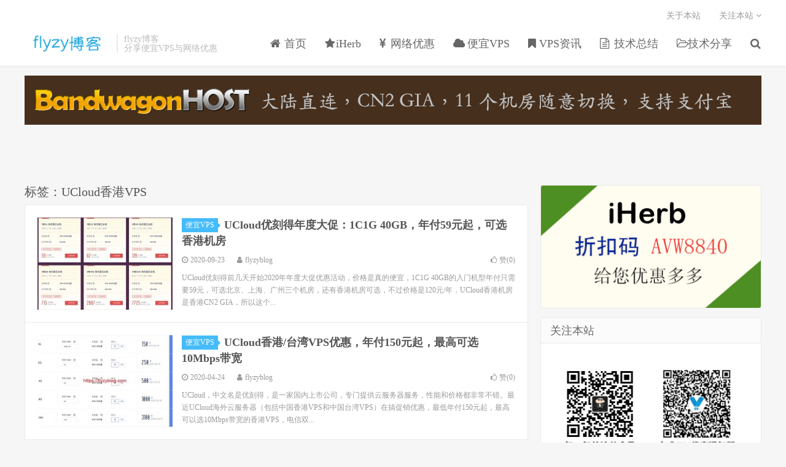

--- FILE ---
content_type: text/html; charset=UTF-8
request_url: https://flyzyblog.net/tag/ucloud%E9%A6%99%E6%B8%AFvps/
body_size: 14524
content:
<!DOCTYPE HTML>
<html>
<head><meta charset="UTF-8"><script>if(navigator.userAgent.match(/MSIE|Internet Explorer/i)||navigator.userAgent.match(/Trident\/7\..*?rv:11/i)){var href=document.location.href;if(!href.match(/[?&]nowprocket/)){if(href.indexOf("?")==-1){if(href.indexOf("#")==-1){document.location.href=href+"?nowprocket=1"}else{document.location.href=href.replace("#","?nowprocket=1#")}}else{if(href.indexOf("#")==-1){document.location.href=href+"&nowprocket=1"}else{document.location.href=href.replace("#","&nowprocket=1#")}}}}</script><script>(()=>{class RocketLazyLoadScripts{constructor(){this.v="1.2.6",this.triggerEvents=["keydown","mousedown","mousemove","touchmove","touchstart","touchend","wheel"],this.userEventHandler=this.t.bind(this),this.touchStartHandler=this.i.bind(this),this.touchMoveHandler=this.o.bind(this),this.touchEndHandler=this.h.bind(this),this.clickHandler=this.u.bind(this),this.interceptedClicks=[],this.interceptedClickListeners=[],this.l(this),window.addEventListener("pageshow",(t=>{this.persisted=t.persisted,this.everythingLoaded&&this.m()})),this.CSPIssue=sessionStorage.getItem("rocketCSPIssue"),document.addEventListener("securitypolicyviolation",(t=>{this.CSPIssue||"script-src-elem"!==t.violatedDirective||"data"!==t.blockedURI||(this.CSPIssue=!0,sessionStorage.setItem("rocketCSPIssue",!0))})),document.addEventListener("DOMContentLoaded",(()=>{this.k()})),this.delayedScripts={normal:[],async:[],defer:[]},this.trash=[],this.allJQueries=[]}p(t){document.hidden?t.t():(this.triggerEvents.forEach((e=>window.addEventListener(e,t.userEventHandler,{passive:!0}))),window.addEventListener("touchstart",t.touchStartHandler,{passive:!0}),window.addEventListener("mousedown",t.touchStartHandler),document.addEventListener("visibilitychange",t.userEventHandler))}_(){this.triggerEvents.forEach((t=>window.removeEventListener(t,this.userEventHandler,{passive:!0}))),document.removeEventListener("visibilitychange",this.userEventHandler)}i(t){"HTML"!==t.target.tagName&&(window.addEventListener("touchend",this.touchEndHandler),window.addEventListener("mouseup",this.touchEndHandler),window.addEventListener("touchmove",this.touchMoveHandler,{passive:!0}),window.addEventListener("mousemove",this.touchMoveHandler),t.target.addEventListener("click",this.clickHandler),this.L(t.target,!0),this.S(t.target,"onclick","rocket-onclick"),this.C())}o(t){window.removeEventListener("touchend",this.touchEndHandler),window.removeEventListener("mouseup",this.touchEndHandler),window.removeEventListener("touchmove",this.touchMoveHandler,{passive:!0}),window.removeEventListener("mousemove",this.touchMoveHandler),t.target.removeEventListener("click",this.clickHandler),this.L(t.target,!1),this.S(t.target,"rocket-onclick","onclick"),this.M()}h(){window.removeEventListener("touchend",this.touchEndHandler),window.removeEventListener("mouseup",this.touchEndHandler),window.removeEventListener("touchmove",this.touchMoveHandler,{passive:!0}),window.removeEventListener("mousemove",this.touchMoveHandler)}u(t){t.target.removeEventListener("click",this.clickHandler),this.L(t.target,!1),this.S(t.target,"rocket-onclick","onclick"),this.interceptedClicks.push(t),t.preventDefault(),t.stopPropagation(),t.stopImmediatePropagation(),this.M()}O(){window.removeEventListener("touchstart",this.touchStartHandler,{passive:!0}),window.removeEventListener("mousedown",this.touchStartHandler),this.interceptedClicks.forEach((t=>{t.target.dispatchEvent(new MouseEvent("click",{view:t.view,bubbles:!0,cancelable:!0}))}))}l(t){EventTarget.prototype.addEventListenerWPRocketBase=EventTarget.prototype.addEventListener,EventTarget.prototype.addEventListener=function(e,i,o){"click"!==e||t.windowLoaded||i===t.clickHandler||t.interceptedClickListeners.push({target:this,func:i,options:o}),(this||window).addEventListenerWPRocketBase(e,i,o)}}L(t,e){this.interceptedClickListeners.forEach((i=>{i.target===t&&(e?t.removeEventListener("click",i.func,i.options):t.addEventListener("click",i.func,i.options))})),t.parentNode!==document.documentElement&&this.L(t.parentNode,e)}D(){return new Promise((t=>{this.P?this.M=t:t()}))}C(){this.P=!0}M(){this.P=!1}S(t,e,i){t.hasAttribute&&t.hasAttribute(e)&&(event.target.setAttribute(i,event.target.getAttribute(e)),event.target.removeAttribute(e))}t(){this._(this),"loading"===document.readyState?document.addEventListener("DOMContentLoaded",this.R.bind(this)):this.R()}k(){let t=[];document.querySelectorAll("script[type=rocketlazyloadscript][data-rocket-src]").forEach((e=>{let i=e.getAttribute("data-rocket-src");if(i&&!i.startsWith("data:")){0===i.indexOf("//")&&(i=location.protocol+i);try{const o=new URL(i).origin;o!==location.origin&&t.push({src:o,crossOrigin:e.crossOrigin||"module"===e.getAttribute("data-rocket-type")})}catch(t){}}})),t=[...new Map(t.map((t=>[JSON.stringify(t),t]))).values()],this.T(t,"preconnect")}async R(){this.lastBreath=Date.now(),this.j(this),this.F(this),this.I(),this.W(),this.q(),await this.A(this.delayedScripts.normal),await this.A(this.delayedScripts.defer),await this.A(this.delayedScripts.async);try{await this.U(),await this.H(this),await this.J()}catch(t){console.error(t)}window.dispatchEvent(new Event("rocket-allScriptsLoaded")),this.everythingLoaded=!0,this.D().then((()=>{this.O()})),this.N()}W(){document.querySelectorAll("script[type=rocketlazyloadscript]").forEach((t=>{t.hasAttribute("data-rocket-src")?t.hasAttribute("async")&&!1!==t.async?this.delayedScripts.async.push(t):t.hasAttribute("defer")&&!1!==t.defer||"module"===t.getAttribute("data-rocket-type")?this.delayedScripts.defer.push(t):this.delayedScripts.normal.push(t):this.delayedScripts.normal.push(t)}))}async B(t){if(await this.G(),!0!==t.noModule||!("noModule"in HTMLScriptElement.prototype))return new Promise((e=>{let i;function o(){(i||t).setAttribute("data-rocket-status","executed"),e()}try{if(navigator.userAgent.indexOf("Firefox/")>0||""===navigator.vendor||this.CSPIssue)i=document.createElement("script"),[...t.attributes].forEach((t=>{let e=t.nodeName;"type"!==e&&("data-rocket-type"===e&&(e="type"),"data-rocket-src"===e&&(e="src"),i.setAttribute(e,t.nodeValue))})),t.text&&(i.text=t.text),i.hasAttribute("src")?(i.addEventListener("load",o),i.addEventListener("error",(function(){i.setAttribute("data-rocket-status","failed-network"),e()})),setTimeout((()=>{i.isConnected||e()}),1)):(i.text=t.text,o()),t.parentNode.replaceChild(i,t);else{const i=t.getAttribute("data-rocket-type"),s=t.getAttribute("data-rocket-src");i?(t.type=i,t.removeAttribute("data-rocket-type")):t.removeAttribute("type"),t.addEventListener("load",o),t.addEventListener("error",(i=>{this.CSPIssue&&i.target.src.startsWith("data:")?(console.log("WPRocket: data-uri blocked by CSP -> fallback"),t.removeAttribute("src"),this.B(t).then(e)):(t.setAttribute("data-rocket-status","failed-network"),e())})),s?(t.removeAttribute("data-rocket-src"),t.src=s):t.src="data:text/javascript;base64,"+window.btoa(unescape(encodeURIComponent(t.text)))}}catch(i){t.setAttribute("data-rocket-status","failed-transform"),e()}}));t.setAttribute("data-rocket-status","skipped")}async A(t){const e=t.shift();return e&&e.isConnected?(await this.B(e),this.A(t)):Promise.resolve()}q(){this.T([...this.delayedScripts.normal,...this.delayedScripts.defer,...this.delayedScripts.async],"preload")}T(t,e){var i=document.createDocumentFragment();t.forEach((t=>{const o=t.getAttribute&&t.getAttribute("data-rocket-src")||t.src;if(o&&!o.startsWith("data:")){const s=document.createElement("link");s.href=o,s.rel=e,"preconnect"!==e&&(s.as="script"),t.getAttribute&&"module"===t.getAttribute("data-rocket-type")&&(s.crossOrigin=!0),t.crossOrigin&&(s.crossOrigin=t.crossOrigin),t.integrity&&(s.integrity=t.integrity),i.appendChild(s),this.trash.push(s)}})),document.head.appendChild(i)}j(t){let e={};function i(i,o){return e[o].eventsToRewrite.indexOf(i)>=0&&!t.everythingLoaded?"rocket-"+i:i}function o(t,o){!function(t){e[t]||(e[t]={originalFunctions:{add:t.addEventListener,remove:t.removeEventListener},eventsToRewrite:[]},t.addEventListener=function(){arguments[0]=i(arguments[0],t),e[t].originalFunctions.add.apply(t,arguments)},t.removeEventListener=function(){arguments[0]=i(arguments[0],t),e[t].originalFunctions.remove.apply(t,arguments)})}(t),e[t].eventsToRewrite.push(o)}function s(e,i){let o=e[i];e[i]=null,Object.defineProperty(e,i,{get:()=>o||function(){},set(s){t.everythingLoaded?o=s:e["rocket"+i]=o=s}})}o(document,"DOMContentLoaded"),o(window,"DOMContentLoaded"),o(window,"load"),o(window,"pageshow"),o(document,"readystatechange"),s(document,"onreadystatechange"),s(window,"onload"),s(window,"onpageshow");try{Object.defineProperty(document,"readyState",{get:()=>t.rocketReadyState,set(e){t.rocketReadyState=e},configurable:!0}),document.readyState="loading"}catch(t){console.log("WPRocket DJE readyState conflict, bypassing")}}F(t){let e;function i(e){return t.everythingLoaded?e:e.split(" ").map((t=>"load"===t||0===t.indexOf("load.")?"rocket-jquery-load":t)).join(" ")}function o(o){function s(t){const e=o.fn[t];o.fn[t]=o.fn.init.prototype[t]=function(){return this[0]===window&&("string"==typeof arguments[0]||arguments[0]instanceof String?arguments[0]=i(arguments[0]):"object"==typeof arguments[0]&&Object.keys(arguments[0]).forEach((t=>{const e=arguments[0][t];delete arguments[0][t],arguments[0][i(t)]=e}))),e.apply(this,arguments),this}}o&&o.fn&&!t.allJQueries.includes(o)&&(o.fn.ready=o.fn.init.prototype.ready=function(e){return t.domReadyFired?e.bind(document)(o):document.addEventListener("rocket-DOMContentLoaded",(()=>e.bind(document)(o))),o([])},s("on"),s("one"),t.allJQueries.push(o)),e=o}o(window.jQuery),Object.defineProperty(window,"jQuery",{get:()=>e,set(t){o(t)}})}async H(t){const e=document.querySelector("script[data-webpack]");e&&(await async function(){return new Promise((t=>{e.addEventListener("load",t),e.addEventListener("error",t)}))}(),await t.K(),await t.H(t))}async U(){this.domReadyFired=!0;try{document.readyState="interactive"}catch(t){}await this.G(),document.dispatchEvent(new Event("rocket-readystatechange")),await this.G(),document.rocketonreadystatechange&&document.rocketonreadystatechange(),await this.G(),document.dispatchEvent(new Event("rocket-DOMContentLoaded")),await this.G(),window.dispatchEvent(new Event("rocket-DOMContentLoaded"))}async J(){try{document.readyState="complete"}catch(t){}await this.G(),document.dispatchEvent(new Event("rocket-readystatechange")),await this.G(),document.rocketonreadystatechange&&document.rocketonreadystatechange(),await this.G(),window.dispatchEvent(new Event("rocket-load")),await this.G(),window.rocketonload&&window.rocketonload(),await this.G(),this.allJQueries.forEach((t=>t(window).trigger("rocket-jquery-load"))),await this.G();const t=new Event("rocket-pageshow");t.persisted=this.persisted,window.dispatchEvent(t),await this.G(),window.rocketonpageshow&&window.rocketonpageshow({persisted:this.persisted}),this.windowLoaded=!0}m(){document.onreadystatechange&&document.onreadystatechange(),window.onload&&window.onload(),window.onpageshow&&window.onpageshow({persisted:this.persisted})}I(){const t=new Map;document.write=document.writeln=function(e){const i=document.currentScript;i||console.error("WPRocket unable to document.write this: "+e);const o=document.createRange(),s=i.parentElement;let n=t.get(i);void 0===n&&(n=i.nextSibling,t.set(i,n));const c=document.createDocumentFragment();o.setStart(c,0),c.appendChild(o.createContextualFragment(e)),s.insertBefore(c,n)}}async G(){Date.now()-this.lastBreath>45&&(await this.K(),this.lastBreath=Date.now())}async K(){return document.hidden?new Promise((t=>setTimeout(t))):new Promise((t=>requestAnimationFrame(t)))}N(){this.trash.forEach((t=>t.remove()))}static run(){const t=new RocketLazyLoadScripts;t.p(t)}}RocketLazyLoadScripts.run()})();</script>

<link rel="dns-prefetch" href="//apps.bdimg.com">
<meta http-equiv="X-UA-Compatible" content="IE=11,IE=10,IE=9,IE=8">
<meta name="viewport" content="width=device-width, initial-scale=1.0, user-scalable=0, minimum-scale=1.0, maximum-scale=1.0">
<meta name="apple-mobile-web-app-title" content="flyzy博客">
<meta http-equiv="Cache-Control" content="no-siteapp">
<title>UCloud香港VPS - flyzy博客</title>
<link rel="preload" as="font" href="https://flyzyblog.net/wp-content/themes/dux/fonts/fontawesome-webfont.woff?v=4.7.0" crossorigin>
<meta name='robots' content='index, follow, max-image-preview:large, max-snippet:-1, max-video-preview:-1' />

	<!-- This site is optimized with the Yoast SEO plugin v20.3 - https://yoast.com/wordpress/plugins/seo/ -->
	<meta name="description" content="flyzy博客关于&#039;UCloud香港VPS&#039;的文章聚合" />
	<link rel="canonical" href="https://flyzyblog.net/tag/ucloud香港vps/" />
	<meta property="og:locale" content="zh_CN" />
	<meta property="og:type" content="article" />
	<meta property="og:title" content="UCloud香港VPS - flyzy博客" />
	<meta property="og:description" content="flyzy博客关于&#039;UCloud香港VPS&#039;的文章聚合" />
	<meta property="og:url" content="https://flyzyblog.net/tag/ucloud香港vps/" />
	<meta property="og:site_name" content="flyzy博客" />
	<meta name="twitter:card" content="summary_large_image" />
	<script type="application/ld+json" class="yoast-schema-graph">{"@context":"https://schema.org","@graph":[{"@type":"CollectionPage","@id":"https://flyzyblog.net/tag/ucloud%e9%a6%99%e6%b8%afvps/","url":"https://flyzyblog.net/tag/ucloud%e9%a6%99%e6%b8%afvps/","name":"UCloud香港VPS - flyzy博客","isPartOf":{"@id":"https://flyzyblog.net/#website"},"description":"flyzy博客关于'UCloud香港VPS'的文章聚合","breadcrumb":{"@id":"https://flyzyblog.net/tag/ucloud%e9%a6%99%e6%b8%afvps/#breadcrumb"},"inLanguage":"zh-CN"},{"@type":"BreadcrumbList","@id":"https://flyzyblog.net/tag/ucloud%e9%a6%99%e6%b8%afvps/#breadcrumb","itemListElement":[{"@type":"ListItem","position":1,"name":"flyzy博客","item":"https://flyzyblog.net/"},{"@type":"ListItem","position":2,"name":"UCloud香港VPS"}]},{"@type":"WebSite","@id":"https://flyzyblog.net/#website","url":"https://flyzyblog.net/","name":"flyzy博客","description":"便宜VPS推荐，Linux运维，优惠分享","potentialAction":[{"@type":"SearchAction","target":{"@type":"EntryPoint","urlTemplate":"https://flyzyblog.net/?s={search_term_string}"},"query-input":"required name=search_term_string"}],"inLanguage":"zh-CN"}]}</script>
	<!-- / Yoast SEO plugin. -->



<link rel='stylesheet' id='wp-block-library-css'  href='https://flyzyblog.net/wp-includes/css/dist/block-library/style.min.css?ver=6.0.11' type='text/css' media='all' />
<style id='global-styles-inline-css' type='text/css'>
body{--wp--preset--color--black: #000000;--wp--preset--color--cyan-bluish-gray: #abb8c3;--wp--preset--color--white: #ffffff;--wp--preset--color--pale-pink: #f78da7;--wp--preset--color--vivid-red: #cf2e2e;--wp--preset--color--luminous-vivid-orange: #ff6900;--wp--preset--color--luminous-vivid-amber: #fcb900;--wp--preset--color--light-green-cyan: #7bdcb5;--wp--preset--color--vivid-green-cyan: #00d084;--wp--preset--color--pale-cyan-blue: #8ed1fc;--wp--preset--color--vivid-cyan-blue: #0693e3;--wp--preset--color--vivid-purple: #9b51e0;--wp--preset--gradient--vivid-cyan-blue-to-vivid-purple: linear-gradient(135deg,rgba(6,147,227,1) 0%,rgb(155,81,224) 100%);--wp--preset--gradient--light-green-cyan-to-vivid-green-cyan: linear-gradient(135deg,rgb(122,220,180) 0%,rgb(0,208,130) 100%);--wp--preset--gradient--luminous-vivid-amber-to-luminous-vivid-orange: linear-gradient(135deg,rgba(252,185,0,1) 0%,rgba(255,105,0,1) 100%);--wp--preset--gradient--luminous-vivid-orange-to-vivid-red: linear-gradient(135deg,rgba(255,105,0,1) 0%,rgb(207,46,46) 100%);--wp--preset--gradient--very-light-gray-to-cyan-bluish-gray: linear-gradient(135deg,rgb(238,238,238) 0%,rgb(169,184,195) 100%);--wp--preset--gradient--cool-to-warm-spectrum: linear-gradient(135deg,rgb(74,234,220) 0%,rgb(151,120,209) 20%,rgb(207,42,186) 40%,rgb(238,44,130) 60%,rgb(251,105,98) 80%,rgb(254,248,76) 100%);--wp--preset--gradient--blush-light-purple: linear-gradient(135deg,rgb(255,206,236) 0%,rgb(152,150,240) 100%);--wp--preset--gradient--blush-bordeaux: linear-gradient(135deg,rgb(254,205,165) 0%,rgb(254,45,45) 50%,rgb(107,0,62) 100%);--wp--preset--gradient--luminous-dusk: linear-gradient(135deg,rgb(255,203,112) 0%,rgb(199,81,192) 50%,rgb(65,88,208) 100%);--wp--preset--gradient--pale-ocean: linear-gradient(135deg,rgb(255,245,203) 0%,rgb(182,227,212) 50%,rgb(51,167,181) 100%);--wp--preset--gradient--electric-grass: linear-gradient(135deg,rgb(202,248,128) 0%,rgb(113,206,126) 100%);--wp--preset--gradient--midnight: linear-gradient(135deg,rgb(2,3,129) 0%,rgb(40,116,252) 100%);--wp--preset--duotone--dark-grayscale: url('#wp-duotone-dark-grayscale');--wp--preset--duotone--grayscale: url('#wp-duotone-grayscale');--wp--preset--duotone--purple-yellow: url('#wp-duotone-purple-yellow');--wp--preset--duotone--blue-red: url('#wp-duotone-blue-red');--wp--preset--duotone--midnight: url('#wp-duotone-midnight');--wp--preset--duotone--magenta-yellow: url('#wp-duotone-magenta-yellow');--wp--preset--duotone--purple-green: url('#wp-duotone-purple-green');--wp--preset--duotone--blue-orange: url('#wp-duotone-blue-orange');--wp--preset--font-size--small: 13px;--wp--preset--font-size--medium: 20px;--wp--preset--font-size--large: 36px;--wp--preset--font-size--x-large: 42px;}.has-black-color{color: var(--wp--preset--color--black) !important;}.has-cyan-bluish-gray-color{color: var(--wp--preset--color--cyan-bluish-gray) !important;}.has-white-color{color: var(--wp--preset--color--white) !important;}.has-pale-pink-color{color: var(--wp--preset--color--pale-pink) !important;}.has-vivid-red-color{color: var(--wp--preset--color--vivid-red) !important;}.has-luminous-vivid-orange-color{color: var(--wp--preset--color--luminous-vivid-orange) !important;}.has-luminous-vivid-amber-color{color: var(--wp--preset--color--luminous-vivid-amber) !important;}.has-light-green-cyan-color{color: var(--wp--preset--color--light-green-cyan) !important;}.has-vivid-green-cyan-color{color: var(--wp--preset--color--vivid-green-cyan) !important;}.has-pale-cyan-blue-color{color: var(--wp--preset--color--pale-cyan-blue) !important;}.has-vivid-cyan-blue-color{color: var(--wp--preset--color--vivid-cyan-blue) !important;}.has-vivid-purple-color{color: var(--wp--preset--color--vivid-purple) !important;}.has-black-background-color{background-color: var(--wp--preset--color--black) !important;}.has-cyan-bluish-gray-background-color{background-color: var(--wp--preset--color--cyan-bluish-gray) !important;}.has-white-background-color{background-color: var(--wp--preset--color--white) !important;}.has-pale-pink-background-color{background-color: var(--wp--preset--color--pale-pink) !important;}.has-vivid-red-background-color{background-color: var(--wp--preset--color--vivid-red) !important;}.has-luminous-vivid-orange-background-color{background-color: var(--wp--preset--color--luminous-vivid-orange) !important;}.has-luminous-vivid-amber-background-color{background-color: var(--wp--preset--color--luminous-vivid-amber) !important;}.has-light-green-cyan-background-color{background-color: var(--wp--preset--color--light-green-cyan) !important;}.has-vivid-green-cyan-background-color{background-color: var(--wp--preset--color--vivid-green-cyan) !important;}.has-pale-cyan-blue-background-color{background-color: var(--wp--preset--color--pale-cyan-blue) !important;}.has-vivid-cyan-blue-background-color{background-color: var(--wp--preset--color--vivid-cyan-blue) !important;}.has-vivid-purple-background-color{background-color: var(--wp--preset--color--vivid-purple) !important;}.has-black-border-color{border-color: var(--wp--preset--color--black) !important;}.has-cyan-bluish-gray-border-color{border-color: var(--wp--preset--color--cyan-bluish-gray) !important;}.has-white-border-color{border-color: var(--wp--preset--color--white) !important;}.has-pale-pink-border-color{border-color: var(--wp--preset--color--pale-pink) !important;}.has-vivid-red-border-color{border-color: var(--wp--preset--color--vivid-red) !important;}.has-luminous-vivid-orange-border-color{border-color: var(--wp--preset--color--luminous-vivid-orange) !important;}.has-luminous-vivid-amber-border-color{border-color: var(--wp--preset--color--luminous-vivid-amber) !important;}.has-light-green-cyan-border-color{border-color: var(--wp--preset--color--light-green-cyan) !important;}.has-vivid-green-cyan-border-color{border-color: var(--wp--preset--color--vivid-green-cyan) !important;}.has-pale-cyan-blue-border-color{border-color: var(--wp--preset--color--pale-cyan-blue) !important;}.has-vivid-cyan-blue-border-color{border-color: var(--wp--preset--color--vivid-cyan-blue) !important;}.has-vivid-purple-border-color{border-color: var(--wp--preset--color--vivid-purple) !important;}.has-vivid-cyan-blue-to-vivid-purple-gradient-background{background: var(--wp--preset--gradient--vivid-cyan-blue-to-vivid-purple) !important;}.has-light-green-cyan-to-vivid-green-cyan-gradient-background{background: var(--wp--preset--gradient--light-green-cyan-to-vivid-green-cyan) !important;}.has-luminous-vivid-amber-to-luminous-vivid-orange-gradient-background{background: var(--wp--preset--gradient--luminous-vivid-amber-to-luminous-vivid-orange) !important;}.has-luminous-vivid-orange-to-vivid-red-gradient-background{background: var(--wp--preset--gradient--luminous-vivid-orange-to-vivid-red) !important;}.has-very-light-gray-to-cyan-bluish-gray-gradient-background{background: var(--wp--preset--gradient--very-light-gray-to-cyan-bluish-gray) !important;}.has-cool-to-warm-spectrum-gradient-background{background: var(--wp--preset--gradient--cool-to-warm-spectrum) !important;}.has-blush-light-purple-gradient-background{background: var(--wp--preset--gradient--blush-light-purple) !important;}.has-blush-bordeaux-gradient-background{background: var(--wp--preset--gradient--blush-bordeaux) !important;}.has-luminous-dusk-gradient-background{background: var(--wp--preset--gradient--luminous-dusk) !important;}.has-pale-ocean-gradient-background{background: var(--wp--preset--gradient--pale-ocean) !important;}.has-electric-grass-gradient-background{background: var(--wp--preset--gradient--electric-grass) !important;}.has-midnight-gradient-background{background: var(--wp--preset--gradient--midnight) !important;}.has-small-font-size{font-size: var(--wp--preset--font-size--small) !important;}.has-medium-font-size{font-size: var(--wp--preset--font-size--medium) !important;}.has-large-font-size{font-size: var(--wp--preset--font-size--large) !important;}.has-x-large-font-size{font-size: var(--wp--preset--font-size--x-large) !important;}
</style>
<link rel='stylesheet' id='ez-toc-css'  href='https://flyzyblog.net/wp-content/plugins/easy-table-of-contents/assets/css/screen.min.css?ver=2.0.66.1' type='text/css' media='all' />
<style id='ez-toc-inline-css' type='text/css'>
div#ez-toc-container .ez-toc-title {font-size: 120%;}div#ez-toc-container .ez-toc-title {font-weight: 500;}div#ez-toc-container ul li {font-size: 95%;}div#ez-toc-container ul li {font-weight: 500;}div#ez-toc-container nav ul ul li {font-size: 90%;}
.ez-toc-container-direction {direction: ltr;}.ez-toc-counter ul {direction: ltr;counter-reset: item ;}.ez-toc-counter nav ul li a::before {content: counter(item, numeric) '. ';margin-right: .2em; counter-increment: item;flex-grow: 0;flex-shrink: 0;float: left;	 }.ez-toc-widget-direction {direction: ltr;}.ez-toc-widget-container ul {direction: ltr;counter-reset: item ;}.ez-toc-widget-container nav ul li a::before {content: counter(item, numeric) '. ';margin-right: .2em; counter-increment: item;flex-grow: 0;flex-shrink: 0;float: left;	 }
</style>
<link rel='stylesheet' id='_bootstrap-css'  href='https://flyzyblog.net/wp-content/themes/dux/css/bootstrap.min.css?ver=5.0' type='text/css' media='all' />
<link data-minify="1" rel='stylesheet' id='_fontawesome-css'  href='https://flyzyblog.net/wp-content/cache/min/1/wp-content/themes/dux/css/font-awesome.min.css?ver=1750209891' type='text/css' media='all' />
<link data-minify="1" rel='stylesheet' id='_main-css'  href='https://flyzyblog.net/wp-content/cache/min/1/wp-content/themes/dux/css/main.css?ver=1750209891' type='text/css' media='all' />
<link rel='stylesheet' id='wpcd-style-css'  href='https://flyzyblog.net/wp-content/plugins/wp-coupons-and-deals/assets/css/dist/style.min.css?ver=2.8.3' type='text/css' media='all' />
<style id='wpcd-style-inline-css' type='text/css'>
 .coupon-type { background-color: ; } .deal-type { background-color: ; } .wpcd-coupon { border-color: ; } 
</style>
<script type='text/javascript' src='https://flyzyblog.net/wp-content/themes/dux/js/libs/jquery.min.js?ver=5.0' id='jquery-js'></script>
<script type='text/javascript' id='wpcd-main-js-js-extra'>
/* <![CDATA[ */
var wpcd_object = {"ajaxurl":"https:\/\/flyzyblog.net\/wp-admin\/admin-ajax.php","security":"78ef85a0ee"};
var wpcd_main_js = {"minutes":"minutes","seconds":"seconds","hours":"hours","day":"day","week":"week","expired_text":"This offer has expired!","word_count":"30","button_text":"Copy","after_copy":"Copied","vote_success":"You have voted successfully!","vote_fail":"Voting failed!","vote_already":"You have voted already!"};
/* ]]> */
</script>
<script data-minify="1" type='text/javascript' src='https://flyzyblog.net/wp-content/cache/min/1/wp-content/plugins/wp-coupons-and-deals/assets/js/main.js?ver=1750209891' id='wpcd-main-js-js' data-rocket-defer defer></script>
<script type='text/javascript' src='https://flyzyblog.net/wp-content/plugins/wp-coupons-and-deals/assets/js/clipboard.min.js?ver=2.8.3' id='wpcd-clipboardjs-js' data-rocket-defer defer></script>
<link rel="https://api.w.org/" href="https://flyzyblog.net/wp-json/" /><link rel="alternate" type="application/json" href="https://flyzyblog.net/wp-json/wp/v2/tags/297" /><meta name="keywords" content="UCloud香港VPS">
<link rel="icon" href="https://flyzyblog.net/wp-content/uploads/2018/07/avatar-220x150.jpg?v=1623860155" sizes="32x32" />
<link rel="icon" href="https://flyzyblog.net/wp-content/uploads/2018/07/avatar-220x150.jpg?v=1623860155" sizes="192x192" />
<link rel="apple-touch-icon" href="https://flyzyblog.net/wp-content/uploads/2018/07/avatar-220x150.jpg?v=1623860155" />
<meta name="msapplication-TileImage" content="https://flyzyblog.net/wp-content/uploads/2018/07/avatar.jpg?v=1623860155" />
<noscript><style id="rocket-lazyload-nojs-css">.rll-youtube-player, [data-lazy-src]{display:none !important;}</style></noscript><script type="rocketlazyloadscript" data-ad-client="ca-pub-6680896394489430" async data-rocket-src="https://pagead2.googlesyndication.com/pagead/js/adsbygoogle.js"></script>
<link rel="shortcut icon" href="https://flyzyblog.net/favicon.ico">
<!--[if lt IE 9]><script src="https://flyzyblog.net/wp-content/themes/dux/js/libs/html5.min.js"></script><![endif]-->
</head>
<body class="archive tag tag-ucloudvps tag-297 nav_fixed m-excerpt-cat site-layout-2">
<header data-rocket-location-hash="9496dc44cbda5cdebb84f02bfc4ab41b" class="header">
	<div data-rocket-location-hash="6005da2017e5fd3302f88d75d9af55c2" class="container">
		<div data-rocket-location-hash="84ed4d5a10953f3955b9bcba2177f3bd" class="logo"><a href="https://flyzyblog.net" title="flyzy博客-便宜VPS推荐，Linux运维，优惠分享"><img src="data:image/svg+xml,%3Csvg%20xmlns='http://www.w3.org/2000/svg'%20viewBox='0%200%20140%2032'%3E%3C/svg%3E" alt="flyzy博客-便宜VPS推荐，Linux运维，优惠分享" width="140" height="32" style="width: auto" data-lazy-src="https://flyzyblog.net/wp-content/uploads/2020/10/flyzylbog-logo-final.png"><noscript><img src="https://flyzyblog.net/wp-content/uploads/2020/10/flyzylbog-logo-final.png" alt="flyzy博客-便宜VPS推荐，Linux运维，优惠分享" width="140" height="32" style="width: auto"></noscript>flyzy博客</a></div>		<div data-rocket-location-hash="0e70a2fbd01b4d6cebaf938b6b279b18" class="brand">flyzy博客<br>分享便宜VPS与网络优惠</div>		<ul class="site-nav site-navbar">
			<li id="menu-item-67" class="menu-item menu-item-type-custom menu-item-object-custom menu-item-home menu-item-67"><a href="https://flyzyblog.net"><i class="fa fa-home" aria-hidden="true"></i> 首页</a></li>
<li id="menu-item-1575" class="menu-item menu-item-type-taxonomy menu-item-object-category menu-item-1575"><a href="https://flyzyblog.net/iherb/"><i class="fa fa-star"></i>iHerb</a></li>
<li id="menu-item-274" class="menu-item menu-item-type-custom menu-item-object-custom menu-item-274"><a href="https://flyzyblog.net/promotions/"><i class="fa fa-jpy" aria-hidden="true"></i>网络优惠</a></li>
<li id="menu-item-96" class="menu-item menu-item-type-taxonomy menu-item-object-category menu-item-96"><a href="https://flyzyblog.net/vps/"><i class="fa fa-cloud" aria-hidden="true"></i> 便宜VPS</a></li>
<li id="menu-item-477" class="menu-item menu-item-type-taxonomy menu-item-object-category menu-item-477"><a href="https://flyzyblog.net/vps-news/"><i class="fa fa-bookmark" aria-hidden="true"></i>VPS资讯</a></li>
<li id="menu-item-32" class="menu-item menu-item-type-custom menu-item-object-custom menu-item-32"><a href="https://flyzyblog.net/tech/"><i class="fa fa-file-text-o" aria-hidden="true"></i> 技术总结</a></li>
<li id="menu-item-1374" class="menu-item menu-item-type-taxonomy menu-item-object-category menu-item-1374"><a href="https://flyzyblog.net/ji-shu-fen-xiang/"><i class="fa fa-folder-open-o"></i>技术分享</a></li>
							<li class="navto-search"><a href="javascript:;" class="search-show active"><i class="fa fa-search"></i></a></li>
					</ul>
				<div data-rocket-location-hash="727d4ab5c0cc991f54664229fc36f388" class="topbar">
			<ul class="site-nav topmenu">
				<li id="menu-item-28" class="menu-item menu-item-type-post_type menu-item-object-page menu-item-28"><a href="https://flyzyblog.net/about/">关于本站</a></li>
								<li class="menusns">
					<a href="javascript:;">关注本站 <i class="fa fa-angle-down"></i></a>
					<ul class="sub-menu">
						<li><a class="sns-wechat" href="javascript:;" title="关注“flyzy小站”" data-src="https://flyzyblog.net/wp-content/uploads/2018/07/flyzy.jpg"><i class="fa fa-wechat"></i> 微信</a></li>																														<li><a target="_blank" href="https://flyzyblog.net/feed/"><i class="fa fa-rss"></i> RSS订阅</a></li>					</ul>
				</li>
							</ul>
					</div>
						<i class="fa fa-bars m-icon-nav"></i>
			</div>
</header>
<div data-rocket-location-hash="2cb7f025633ca76b0f8744a5a87ef7f8" class="site-search">
	<div data-rocket-location-hash="ca23f7c07336b7cf8c7766d2ffffc9d9" class="container">
		<form method="get" class="site-search-form" action="https://flyzyblog.net/" ><input class="search-input" name="s" type="text" placeholder="输入关键字" value=""><button class="search-btn" type="submit"><i class="fa fa-search"></i></button></form>	</div>
</div>
<div data-rocket-location-hash="e6eb6fcccd8ab4e0754c54f80a5d14c0" class="container">
	<a href="https://bwg.wiki" target="_blank" >
		<img src="data:image/svg+xml,%3Csvg%20xmlns='http://www.w3.org/2000/svg'%20viewBox='0%200%201200%2080'%3E%3C/svg%3E" style="width: 100%; height: auto;margin-bottom: 2px" width='1200' height='80' alt="搬瓦工" data-lazy-src="https://flyzyblog.net/wp-content/uploads/2019/11/bandwagonhost-top.png"><noscript><img src="https://flyzyblog.net/wp-content/uploads/2019/11/bandwagonhost-top.png" style="width: 100%; height: auto;margin-bottom: 2px" width='1200' height='80' alt="搬瓦工"></noscript>
	</a>
<ins class="adsbygoogle"
     style="display:inline-block;width:100%;height:90px"
     data-ad-client="ca-pub-6680896394489430"
     data-ad-slot="4361792311"></ins>
<script type="rocketlazyloadscript">
     (adsbygoogle = window.adsbygoogle || []).push({});
</script>
</div>
<section data-rocket-location-hash="f3cae3f73821fc8e1de92c675fddc7c8" class="container">
	<div data-rocket-location-hash="f09d90296e072c5524f8af9f19055ada" class="content-wrap">
	<div data-rocket-location-hash="debe6e40eeecde94c05da8aedc139b83" class="content">
				<div class="pagetitle"><h1>标签：UCloud香港VPS</h1></div><article class="excerpt excerpt-1"><a class="focus" href="https://flyzyblog.net/ucloud-niandu-2020/"><img data-src="https://flyzyblog.net/wp-content/uploads/2020/09/ucloud-niandu-qiye-220x150.jpeg" alt="UCloud优刻得年度大促：1C1G 40GB，年付59元起，可选香港机房-flyzy博客" src="https://flyzyblog.net/wp-content/themes/dux/img/thumbnail.png" class="thumb"></a><header><a class="cat" href="https://flyzyblog.net/vps/">便宜VPS<i></i></a> <h2><a href="https://flyzyblog.net/ucloud-niandu-2020/" title="UCloud优刻得年度大促：1C1G 40GB，年付59元起，可选香港机房-flyzy博客">UCloud优刻得年度大促：1C1G 40GB，年付59元起，可选香港机房</a></h2></header><p class="meta"><time><i class="fa fa-clock-o"></i>2020-09-23</time><span class="author"><i class="fa fa-user"></i>flyzyblog</span><a href="javascript:;" class="post-like" data-pid="378"><i class="fa fa-thumbs-o-up"></i>赞(<span>0</span>)</a></p><p class="note">UCloud优刻得前几天开始2020年年度大促优惠活动，价格是真的便宜，1C1G 40GB的入门机型年付只需要59元，可选北京、上海、广州三个机房，还有香港机房可选，不过价格是120元/年，UCloud香港机房是香港CN2 GIA，所以这个...</p></article><article class="excerpt excerpt-2"><a class="focus" href="https://flyzyblog.net/ucloud-hk-vps/"><img data-src="https://flyzyblog.net/wp-content/uploads/2020/06/ucloud-hk-220x150.jpeg" alt="UCloud香港/台湾VPS优惠，年付150元起，最高可选10Mbps带宽-flyzy博客" src="https://flyzyblog.net/wp-content/themes/dux/img/thumbnail.png" class="thumb"></a><header><a class="cat" href="https://flyzyblog.net/vps/">便宜VPS<i></i></a> <h2><a href="https://flyzyblog.net/ucloud-hk-vps/" title="UCloud香港/台湾VPS优惠，年付150元起，最高可选10Mbps带宽-flyzy博客">UCloud香港/台湾VPS优惠，年付150元起，最高可选10Mbps带宽</a></h2></header><p class="meta"><time><i class="fa fa-clock-o"></i>2020-04-24</time><span class="author"><i class="fa fa-user"></i>flyzyblog</span><a href="javascript:;" class="post-like" data-pid="361"><i class="fa fa-thumbs-o-up"></i>赞(<span>0</span>)</a></p><p class="note">UCloud，中文名是优刻得，是一家国内上市公司，专门提供云服务器服务，性能和价格都非常不错。最近UCloud海外云服务器（包括中国香港VPS和中国台湾VPS）在搞促销优惠，最低年付150元起，最高可以选10Mbps带宽的香港VPS，电信双...</p></article>	</div>
	</div>
	<div data-rocket-location-hash="e05d91cc9a634e953e5ef062c9c2ee1c" class="sidebar">
<div data-rocket-location-hash="ee468c7d61d78d7dba6abb5d20770c4a" class="widget widget_ui_asb"><div class="item"><a href="https://www.iherb.com/?rcode=AVW8840" target="_blank" rel="nofollow noopener noreferrer"><img src="data:image/svg+xml,%3Csvg%20xmlns='http://www.w3.org/2000/svg'%20viewBox='0%200%20360%20208'%3E%3C/svg%3E" alt="iHerb"  width="360" height="208" style="height:auto;" data-lazy-src="https://flyzyblog.net/wp-content/uploads/2020/10/iherb-add-360_200.png"><noscript><img src="https://flyzyblog.net/wp-content/uploads/2020/10/iherb-add-360_200.png" alt="iHerb"  width="360" height="208" style="height:auto;"></noscript></a></div></div><div data-rocket-location-hash="8f166109df6e280ec922885d54bd3e59" class="widget_text widget widget_custom_html"><h3>关注本站</h3><div class="textwidget custom-html-widget"><div style="text-align: center;">
	<img src="data:image/svg+xml,%3Csvg%20xmlns='http://www.w3.org/2000/svg'%20viewBox='0%200%20680%20400'%3E%3C/svg%3E"  alt="关注我们" width="680" height="400" style="height:auto;" data-lazy-src="https://www.vpsgo.com/qrcode.png"><noscript><img src="https://www.vpsgo.com/qrcode.png"  alt="关注我们" width="680" height="400" style="height:auto;"></noscript>
	<p>
		<strong ><span style="color: #ff0000;">本站数据均由Python脚本采集于网络，仅用于学习Linux和编程技术，如有不适请联系删除（reportspam@qq.com）。</span></strong>
	</p>
	<p>
	<strong>VPS优惠通知群：</strong><a target="_blank" rel="nofollow noopener" href="https://qm.qq.com/q/kwsWKqpPsO">1035854666</a>
</p>
<p>
	<strong>VPS交流群：</strong><a href="https://jq.qq.com/?_wv=1027&k=5fTWcJC" target="_blank" ref="nofollow" rel="noopener">879783844</a>
</p>
</div></div></div><div data-rocket-location-hash="561b665d96947e69327da615dd11ba8b" class="widget_text widget widget_custom_html"><h3>VPS推荐</h3><div class="textwidget custom-html-widget"><ul class="right-vps">
	<li>
		<a target="_blank" rel="nofollow noopener" href="https://bwg.wiki"><b>搬瓦工</b>，性价比VPS，CN2 GIA三网直连</a>
	</li>
		<li>
		<a target="_blank" rel="nofollow noopener" href="https://cloud.tencent.com/redirect.php?redirect=10477&cps_key=42c9b322fd48ff0ce405a0c7d78612fd"><b>腾讯云</b>，新用户秒杀，年付198元起</a>
	</li>
	<li>
		<a target="_blank" rel="nofollow noopener" href="https://www.aliyun.com/minisite/goods?source=5176.11533457&userCode=db10xvu4"><b>阿里云</b>，新用户2000元代金券</a>
	</li>
	<li>
		<a target="_blank" rel="nofollow noopener" href="https://www.vultryhw.cn/vultr-lastest-promo/"><b>VULTR</b>，全球15个机房，按小时付费</a>
	</li>
	<li>
		<a target="_blank" rel="nofollow noopener" href="https://www.vpsgo.com/hostdare-85-promotion-code.html"><b>HostDare</b>，电信CN2 GIA，大硬盘</a>
	</li>
	<li>
		<a target="_blank" rel="nofollow noopener" href="https://www.vpstip.com/aliyun-hk-simiple-application-server.html"><b>阿里云香港</b>，30M带宽，3网直连，24元/月</a>
	</li>
		<li>
		<a target="_blank" rel="nofollow noopener" href="https://www.vpsgo.com/gigsgigscloud-hk-vps.html"><b>GigsGigsCloud</b>，三网直连,香港CN2 VPS</a>
	</li>
	<li>
		<a target="_blank" rel="nofollow noopener" href="https://virmachchina.com/virmach-cheap-plans/"><b>Virmach</b>，低价之王，年付5美元起</a>
	</li>
</ul></div></div><div data-rocket-location-hash="bf65b5bffc803c8f17de97da722388d2" class="widget_text widget widget_custom_html"><h3>VPS优惠推送与交流</h3><div class="textwidget custom-html-widget"><p><strong><span style="color: #ff0000;">VPS优惠推送：</span></strong></p><p><strong>QQ群（禁言，仅推送）：</strong><a href="https://jq.qq.com/?_wv=1027&k=TDZzvAHz" target="_blank" ref="nofollow" rel="noopener">941160291</a></p><p><strong>TG频道：</strong><a href="https://t.me/flyzythink" target="_blank" ref="nofollow" rel="noopener">@flyzythink</a></p>
<p><strong><span style="color: #ff0000;">VPS交流群：</span></strong></p><p><strong>QQ群：</strong><a target="_blank" href="https://jq.qq.com/?_wv=1027&k=5fTWcJC" ref="nofollow" rel="noopener">879783844</a></p><p><strong>TG群：</strong><a href="https://t.me/flyzyxiaozhan" target="_blank" ref="nofollow" rel="noopener">@flyzyxiaozhan</a></p></div></div><div data-rocket-location-hash="46a726d4591a8cf899415f2d43e10680" class="widget_text widget widget_custom_html"><h3>赞助商</h3><div class="textwidget custom-html-widget"><p><a href="https://bwg.wiki" target="_blank" rel="nofollow noopener noreferrer"><img class="alignnone" src="data:image/svg+xml,%3Csvg%20xmlns='http://www.w3.org/2000/svg'%20viewBox='0%200%20330%20170'%3E%3C/svg%3E" alt="搬瓦工" width="330" height="170" data-lazy-src="https://flyzyblog.net/wp-content/uploads/2019/11/bandwagonhost-ad.png"><noscript><img class="alignnone" src="https://flyzyblog.net/wp-content/uploads/2019/11/bandwagonhost-ad.png" alt="搬瓦工" width="330" height="170"></noscript></a></p>
<p><a href="https://www.vultryhw.cn/vultr-introduction-2019/" target="_blank" rel="nofollow noopener noreferrer"><img class="alignnone" src="data:image/svg+xml,%3Csvg%20xmlns='http://www.w3.org/2000/svg'%20viewBox='0%200%20330%20170'%3E%3C/svg%3E" alt="Vultr" width="330" height="170" data-lazy-src="https://flyzyblog.net/wp-content/uploads/2019/11/vultr-ad.png"><noscript><img class="alignnone" src="https://flyzyblog.net/wp-content/uploads/2019/11/vultr-ad.png" alt="Vultr" width="330" height="170"></noscript></a></p>
<p><a href="https://www.ucloud.cn/active/kuaijie.html?invitation_code=C1x305DF39E78C2" target="_blank" rel="nofollow noopener noreferrer"><img class="alignnone" src="data:image/svg+xml,%3Csvg%20xmlns='http://www.w3.org/2000/svg'%20viewBox='0%200%20330%20170'%3E%3C/svg%3E" alt="UCloud" width="330" height="170" data-lazy-src="https://flyzyblog.net/wp-content/uploads/2021/11/ucloud-double11.jpg"><noscript><img class="alignnone" src="https://flyzyblog.net/wp-content/uploads/2021/11/ucloud-double11.jpg" alt="UCloud" width="330" height="170"></noscript></a></p></div></div><div data-rocket-location-hash="b7aa020ca9ac788557d8b5752fdc83df" class="widget widget_ui_tags"><h3>热门标签</h3><div class="items"><a href="https://flyzyblog.net/tag/iherb/">iHerb (1679)</a><a href="https://flyzyblog.net/tag/iherb%e8%b4%ad%e7%89%a9%e4%ba%a4%e6%b5%81/">iHerb购物交流 (949)</a><a href="https://flyzyblog.net/tag/iherb%e4%bc%98%e6%83%a0%e7%a0%81/">iHerb优惠码 (730)</a><a href="https://flyzyblog.net/tag/%e6%90%ac%e7%93%a6%e5%b7%a5/">搬瓦工 (27)</a><a href="https://flyzyblog.net/tag/%e6%90%ac%e7%93%a6%e5%b7%a5cn2-gia/">搬瓦工CN2 GIA (20)</a><a href="https://flyzyblog.net/tag/%e9%98%bf%e9%87%8c%e4%ba%91/">阿里云 (15)</a><a href="https://flyzyblog.net/tag/%e6%90%ac%e7%93%a6%e5%b7%a5%e4%bc%98%e6%83%a0%e7%a0%81/">搬瓦工优惠码 (14)</a><a href="https://flyzyblog.net/tag/python/">Python (13)</a><a href="https://flyzyblog.net/tag/cn2-gia-vps/">CN2 GIA VPS (11)</a><a href="https://flyzyblog.net/tag/%e6%90%ac%e7%93%a6%e5%b7%a5%e9%99%90%e9%87%8f%e7%89%88/">搬瓦工限量版 (11)</a><a href="https://flyzyblog.net/tag/%e9%a6%99%e6%b8%afvps/">香港VPS (10)</a><a href="https://flyzyblog.net/tag/%e6%90%ac%e7%93%a6%e5%b7%a5%e4%be%bf%e5%ae%9c%e6%96%b9%e6%a1%88/">搬瓦工便宜方案 (10)</a><a href="https://flyzyblog.net/tag/%e8%85%be%e8%ae%af%e4%ba%91/">腾讯云 (9)</a><a href="https://flyzyblog.net/tag/%e6%90%ac%e7%93%a6%e5%b7%a5%e8%a1%a5%e8%b4%a7/">搬瓦工补货 (9)</a><a href="https://flyzyblog.net/tag/%e6%90%ac%e7%93%a6%e5%b7%a5%e4%be%bf%e5%ae%9c%e5%a5%97%e9%a4%90/">搬瓦工便宜套餐 (9)</a><a href="https://flyzyblog.net/tag/%e6%90%ac%e7%93%a6%e5%b7%a5cn2-gia%e4%be%bf%e5%ae%9c%e6%96%b9%e6%a1%88/">搬瓦工CN2 GIA便宜方案 (8)</a><a href="https://flyzyblog.net/tag/%e9%98%bf%e9%87%8c%e4%ba%91%e4%bc%98%e6%83%a0/">阿里云优惠 (8)</a><a href="https://flyzyblog.net/tag/%e6%90%ac%e7%93%a6%e5%b7%a5%e8%a1%a5%e8%b4%a7%e9%80%9a%e7%9f%a5/">搬瓦工补货通知 (8)</a><a href="https://flyzyblog.net/tag/%e6%90%ac%e7%93%a6%e5%b7%a5cn2-gia%e7%89%b9%e6%83%a0%e6%96%b9%e6%a1%88/">搬瓦工CN2 GIA特惠方案 (7)</a><a href="https://flyzyblog.net/tag/%e9%98%bf%e9%87%8c%e4%ba%91%e9%a6%99%e6%b8%af/">阿里云香港 (7)</a><a href="https://flyzyblog.net/tag/%e6%90%ac%e7%93%a6%e5%b7%a5cn2-gia-e/">搬瓦工CN2 GIA-E (7)</a><a href="https://flyzyblog.net/tag/%e6%90%ac%e7%93%a6%e5%b7%a5%e6%97%a5%e6%9c%ac%e8%bd%af%e9%93%b6/">搬瓦工日本软银 (7)</a><a href="https://flyzyblog.net/tag/%e6%90%ac%e7%93%a6%e5%b7%a5cn2-gia%e4%bc%98%e6%83%a0/">搬瓦工CN2 GIA优惠 (6)</a><a href="https://flyzyblog.net/tag/%e9%98%bf%e9%87%8c%e4%ba%91%e5%8f%8c12%e4%bc%98%e6%83%a0/">阿里云双12优惠 (6)</a><a href="https://flyzyblog.net/tag/%e8%85%be%e8%ae%af%e4%ba%91%e4%bc%98%e6%83%a0%e6%b4%bb%e5%8a%a8/">腾讯云优惠活动 (6)</a><a href="https://flyzyblog.net/tag/%e6%90%ac%e7%93%a6%e5%b7%a5cn2-gia%e7%89%b9%e6%83%a0/">搬瓦工CN2 GIA特惠 (5)</a><a href="https://flyzyblog.net/tag/%e6%90%ac%e7%93%a6%e5%b7%a5%e9%bb%91%e4%ba%94/">搬瓦工黑五 (5)</a><a href="https://flyzyblog.net/tag/%e6%90%ac%e7%93%a6%e5%b7%a5%e9%bb%91%e4%ba%94%e4%bc%98%e6%83%a0/">搬瓦工黑五优惠 (5)</a><a href="https://flyzyblog.net/tag/%e6%90%ac%e7%93%a6%e5%b7%a5%e9%bb%91%e4%ba%94%e4%bf%83%e9%94%80/">搬瓦工黑五促销 (5)</a><a href="https://flyzyblog.net/tag/%e9%98%bf%e9%87%8c%e4%ba%91%e5%8f%8c12%e6%b4%bb%e5%8a%a8/">阿里云双12活动 (5)</a></div></div></div></section>


<footer data-rocket-location-hash="2162f2529d92ecc8e07ccec826a47925" class="footer">
	<div data-rocket-location-hash="e02d4abb341ba01ddcf628736c86d19a" class="container">
						<p>&copy; 2026 <a href="https://flyzyblog.net">flyzy博客</a> &nbsp; <a href="https://flyzyblog.net/sitemap_index.xml">SiteMap</a> <br>flyzy博客所有内容均来自网络，仅用于学习Linux和编程技术，若无意侵犯到您的权利或其他任何不合适的部分，请联系站站删除（reportspam@qq.com)，本站会在24小时内作出回应。</p>
<ins class="adsbygoogle"
     style="display:block"
     data-ad-client="ca-pub-6680896394489430"
     data-ad-slot="5008168960"
     data-ad-format="auto"
     data-full-width-responsive="true"></ins>
<script type="rocketlazyloadscript">
     (adsbygoogle = window.adsbygoogle || []).push({});
</script>
		<script type="rocketlazyloadscript">
var _hmt = _hmt || [];
(function() {
  var hm = document.createElement("script");
  hm.src = "https://hm.baidu.com/hm.js?9c8059a9a372dcc3cb4afeaf794ac74e";
  var s = document.getElementsByTagName("script")[0]; 
  s.parentNode.insertBefore(hm, s);
})();
</script>	</div>
</footer>


<script>
window.jsui={
	www: 'https://flyzyblog.net',
	uri: 'https://flyzyblog.net/wp-content/themes/dux',
	ver: '5.0',
	roll: ["1","2","3"],
	ajaxpager: '0',
	url_rp: 'https://flyzyblog.net/way-to-flyzy2005/',
	qq_id: '',
	qq_tip: ''
};
</script>
<script type="rocketlazyloadscript">
(function(){
    var bp = document.createElement('script');
    var curProtocol = window.location.protocol.split(':')[0];
    if (curProtocol === 'https') {
        bp.src = 'https://zz.bdstatic.com/linksubmit/push.js';
    }
    else {
        bp.src = 'http://push.zhanzhang.baidu.com/push.js';
    }
    var s = document.getElementsByTagName("script")[0];
    s.parentNode.insertBefore(bp, s);
})();
</script>
<script type='text/javascript' src='https://flyzyblog.net/wp-content/themes/dux/js/libs/bootstrap.min.js?ver=5.0' id='bootstrap-js' data-rocket-defer defer></script>
<script data-minify="1" type='text/javascript' src='https://flyzyblog.net/wp-content/cache/min/1/wp-content/themes/dux/js/loader.js?ver=1750209891' id='_loader-js' data-rocket-defer defer></script>
<script>window.lazyLoadOptions=[{elements_selector:"img[data-lazy-src],.rocket-lazyload",data_src:"lazy-src",data_srcset:"lazy-srcset",data_sizes:"lazy-sizes",class_loading:"lazyloading",class_loaded:"lazyloaded",threshold:300,callback_loaded:function(element){if(element.tagName==="IFRAME"&&element.dataset.rocketLazyload=="fitvidscompatible"){if(element.classList.contains("lazyloaded")){if(typeof window.jQuery!="undefined"){if(jQuery.fn.fitVids){jQuery(element).parent().fitVids()}}}}}},{elements_selector:".rocket-lazyload",data_src:"lazy-src",data_srcset:"lazy-srcset",data_sizes:"lazy-sizes",class_loading:"lazyloading",class_loaded:"lazyloaded",threshold:300,}];window.addEventListener('LazyLoad::Initialized',function(e){var lazyLoadInstance=e.detail.instance;if(window.MutationObserver){var observer=new MutationObserver(function(mutations){var image_count=0;var iframe_count=0;var rocketlazy_count=0;mutations.forEach(function(mutation){for(var i=0;i<mutation.addedNodes.length;i++){if(typeof mutation.addedNodes[i].getElementsByTagName!=='function'){continue}
if(typeof mutation.addedNodes[i].getElementsByClassName!=='function'){continue}
images=mutation.addedNodes[i].getElementsByTagName('img');is_image=mutation.addedNodes[i].tagName=="IMG";iframes=mutation.addedNodes[i].getElementsByTagName('iframe');is_iframe=mutation.addedNodes[i].tagName=="IFRAME";rocket_lazy=mutation.addedNodes[i].getElementsByClassName('rocket-lazyload');image_count+=images.length;iframe_count+=iframes.length;rocketlazy_count+=rocket_lazy.length;if(is_image){image_count+=1}
if(is_iframe){iframe_count+=1}}});if(image_count>0||iframe_count>0||rocketlazy_count>0){lazyLoadInstance.update()}});var b=document.getElementsByTagName("body")[0];var config={childList:!0,subtree:!0};observer.observe(b,config)}},!1)</script><script data-no-minify="1" async src="https://flyzyblog.net/wp-content/plugins/wp-rocket/assets/js/lazyload/17.8.3/lazyload.min.js"></script><script>var rocket_beacon_data = {"ajax_url":"https:\/\/flyzyblog.net\/wp-admin\/admin-ajax.php","nonce":"5158e3733e","url":"https:\/\/flyzyblog.net\/tag\/ucloud%E9%A6%99%E6%B8%AFvps","is_mobile":false,"width_threshold":1600,"height_threshold":700,"delay":500,"debug":null,"status":{"atf":true,"lrc":true},"elements":"img, video, picture, p, main, div, li, svg, section, header, span","lrc_threshold":1800}</script><script data-name="wpr-wpr-beacon" src='https://flyzyblog.net/wp-content/plugins/wp-rocket/assets/js/wpr-beacon.min.js' async></script></body>
</html>
<!-- Cached for great performance - Debug: cached@1768983230 -->

--- FILE ---
content_type: application/javascript
request_url: https://flyzyblog.net/wp-content/cache/min/1/wp-content/plugins/wp-coupons-and-deals/assets/js/main.js?ver=1750209891
body_size: 3467
content:
jQuery(document).ready(function($){function wpcd_moreLessDescription(){var num_words=Number(wpcd_main_js.word_count);var full_description=$('.wpcd-full-description');var more=$('.wpcd-more-description');var less=$('.wpcd-less-description');full_description.each(function(){$this=$(this);var full_content=$this.html();var check=full_content.split(' ').length>num_words;if(check){var short_content=full_content.split(' ').slice(0,num_words).join(' ');$this.siblings('.wpcd-short-description').html(short_content+'...');$this.hide();$this.siblings('.wpcd-less-description').hide()}else{$(this).siblings('.wpcd-more-description').hide();$(this).siblings('.wpcd-more-description');$(this).siblings('.wpcd-less-description').hide();$(this).siblings('.wpcd-short-description').hide()}});more.click(function(e){e.preventDefault();$(this).siblings('.wpcd-full-description').show();$(this).siblings('.wpcd-less-description').show();$(this).siblings('.wpcd-short-description').hide();$(this).hide()});less.click(function(e){e.preventDefault();$(this).siblings('.wpcd-short-description').show();$(this).siblings('.wpcd-more-description').show();$(this).siblings('.wpcd-full-description').hide();$(this).hide()})};wpcd_moreLessDescription();$.each($('#wpcd_cat_ul > li'),function(){if($(this).children('a').attr('href')===window.location.href){$(this).children('a').addClass('active')}});var categories_pagination_set_timeout;var wpcd_js_data_tax='data-category';if($('#wpcd_cat_ul .wpcd_category').attr('data-category')){wpcd_js_data_tax='data-category'}else if($('#wpcd_cat_ul .wpcd_category').attr('data-vendor')){wpcd_js_data_tax='data-vendor'}
function wpcd_ajaxCouponCategoriesPagination(wpcd_page_num,action,wpcd_js_data_tax,wpcd_coupon_taxonomy,search_text){var scrollTop=$('#wpcd_coupon_template').offset().top;$('html, body').animate({scrollTop:scrollTop},300);$('.wpcd_coupon_loader').removeClass('wpcd_coupon_hidden_loader');clearTimeout(categories_pagination_set_timeout);categories_pagination_set_timeout=setTimeout(function(){var coupon_template;var coupon_items_count;var wpcd_data_coupon_page_url;var wpcd_data_category_coupons;var wpcd_data_vendor_coupons;var wpcd_data_ven_cat_id;var wpcd_coupon_taxonomy_category;var wpcd_coupon_taxonomy_vendor;if(wpcd_js_data_tax=='data-category'){var wpcd_coupon_taxonomy_category=wpcd_coupon_taxonomy}else if(wpcd_js_data_tax=='data-vendor'){var wpcd_coupon_taxonomy_vendor=wpcd_coupon_taxonomy}
var wpcd_coupon_template=$('#wpcd_coupon_template');if(wpcd_coupon_template.length>0){coupon_template=wpcd_coupon_template.attr('wpcd-data-coupon_template');coupon_items_count=wpcd_coupon_template.attr('wpcd-data-coupon_items_count');wpcd_data_coupon_page_url=wpcd_coupon_template.attr('wpcd-data-coupon_page_url');wpcd_data_category_coupons=wpcd_coupon_template.attr('wpcd-data_category_coupons');wpcd_data_vendor_coupons=wpcd_coupon_template.attr('wpcd-data_vendor_coupons');wpcd_data_ven_cat_id=wpcd_coupon_template.attr('wpcd-data_ven_cat_id')}
if(!coupon_template){coupon_template=undefined}
if(!wpcd_page_num){wpcd_page_num=undefined}
if(!search_text){search_text=undefined}
$.ajax({type:'post',dataType:'json',url:wpcd_object.ajaxurl,data:{action:action,security:wpcd_object.security,wpcd_category:wpcd_coupon_taxonomy_category,wpcd_vendor:wpcd_coupon_taxonomy_vendor,coupon_template:coupon_template,coupon_items_count:coupon_items_count,wpcd_data_coupon_page_url:wpcd_data_coupon_page_url,wpcd_data_category_coupons:wpcd_data_category_coupons,wpcd_data_vendor_coupons:wpcd_data_vendor_coupons,wpcd_data_ven_cat_id:wpcd_data_ven_cat_id,wpcd_page_num:wpcd_page_num,search_text:search_text},success:function(response){if(response){var coupon_container=$('.wpcd_coupon_archive_container');if(coupon_container.length>0){coupon_container.html(response);$('.wpcd_coupon_loader').addClass('wpcd_coupon_hidden_loader');$('#wpcd_coupon_pagination_wr a.page-numbers').off('click');$('#wpcd_coupon_pagination_wr a.page-numbers').on('click',function(e){e.preventDefault();var href=$(this).attr('href');var href_arr=wpcd_getUrlVar(href);var wpcd_page_num=href_arr.wpcd_page_num;var search_text=href_arr.search_text;var this_parrent=$(this).parent('#wpcd_coupon_pagination_wr');var action=this_parrent.attr('wpcd-data-action');wpcd_ajaxCouponCategoriesPagination(wpcd_page_num,action,wpcd_js_data_tax,wpcd_coupon_taxonomy,search_text)});wpcd_countDownFun($);$('.masterTooltip').hover(function(){var title=$(this).attr('title');$(this).data('tipText',title).removeAttr('title');$('<p class="wpcd-copy-tooltip"></p>').text(title).appendTo('body').fadeIn('slow')},function(){$(this).attr('title',$(this).data('tipText'));$('.wpcd-copy-tooltip').remove()}).mousemove(function(e){var mousex=e.pageX+20;var mousey=e.pageY+10;$('.wpcd-copy-tooltip').css({top:mousey,left:mousex})});$.each($('#wpcd_cat_ul  li'),function(){if($(this).children('a').attr(wpcd_js_data_tax)==wpcd_coupon_taxonomy){$(this).children('a').addClass('active')}else{$(this).children('a').removeClass('active')}});wpcd_moreLessDescription()}}else{}}})},500)};$('#wpcd_cat_ul .wpcd_category').on('click',function(e){e.preventDefault();var wpcd_coupon_taxonomy=$(this).attr(wpcd_js_data_tax);wpcd_ajaxCouponCategoriesPagination('','wpcd_coupons_category_action',wpcd_js_data_tax,wpcd_coupon_taxonomy)});$('#wpcd_coupon_pagination_wr a.page-numbers').on('click',function(e){e.preventDefault();var href=$(this).attr('href');var href_arr=wpcd_getUrlVar(href);var wpcd_page_num=href_arr.wpcd_page_num;var wpcd_coupon_taxonomy=href_arr.wpcd_category;if(!wpcd_coupon_taxonomy){wpcd_coupon_taxonomy=href_arr.wpcd_vendor}
var search_text=href_arr.search_text;var this_parrent=$(this).parent('#wpcd_coupon_pagination_wr');var action=this_parrent.attr('wpcd-data-action');wpcd_ajaxCouponCategoriesPagination(wpcd_page_num,action,wpcd_js_data_tax,wpcd_coupon_taxonomy,search_text)});let delayTimer;$('.wpcd_searchbar_search input').on('input',function(e){clearTimeout(delayTimer);delayTimer=setTimeout(()=>{let search_string=$(this).val();wpcd_ajaxCouponCategoriesPagination('1','wpcd_coupons_category_action',wpcd_js_data_tax,'all',search_string)},800)})
function wpcd_getUrlVar(urlVar){var urlVar=urlVar;var arrayVar=[];var valueAndKey=[];var resultArray=[];arrayVar=(urlVar.substr(1)).split('&');if(arrayVar[0]=="")return!1;for(i=0;i<arrayVar.length;i++){valueAndKey=arrayVar[i].split('=');resultArray[valueAndKey[0]]=valueAndKey[1]}
return resultArray}
function wpcd_categoriesDropdown(){var sw=jQuery(".wpcd_div_nav_block").width();if(sw<850){jQuery(".wpcd_categories_in_dropdown > div").addClass('wpcd_dropdown-content');jQuery(".wpcd_categories_in_dropdown > a").css('display','inline')}else{jQuery(".wpcd_categories_in_dropdown > div").removeClass('wpcd_dropdown-content');jQuery(".wpcd_categories_in_dropdown > a").css('display','none')}}
wpcd_categoriesDropdown();function wpcd_countDownFun(){var count_down_span=$('[data-countdown_coupon]');count_down_span.each(function(){var $this=$(this),finalDate=$(this).data('countdown_coupon');$this.countdown(finalDate,function(event){var format='%M '+wpcd_main_js.minutes+' %S '+wpcd_main_js.seconds;if(event.offset.hours>0){format='%H '+wpcd_main_js.hours+' %M '+wpcd_main_js.minutes+' %S '+wpcd_main_js.seconds}
if(event.offset.totalDays>0){format='%-d '+wpcd_main_js.day+'%!d '+format}
if(event.offset.weeks>0){format='%-w '+wpcd_main_js.week+'%!w '+format}
if(event.offset.weeks==0&&event.offset.totalDays==0&&event.offset.hours==0&&event.offset.minutes==0&&event.offset.seconds==0){jQuery(this).parent().addClass('wpcd-countdown-expired').html(wpcd_main_js.expired_text)}else{jQuery(this).html(event.strftime(format))}}).on('finish.countdown',function(event){jQuery('.wpcd-coupon-two-countdown-text').hide();jQuery(this).html(wpcd_main_js.expired_text).parent().addClass('disabled')})})}
wpcd_countDownFun()});jQuery(document).ready(function($){$('.fb-share,.tw-share,.go-share').click(function(e){e.preventDefault();window.open($(this).attr('href'),'fbShareWindow','height=450, width=550, top='+($(window).height()/2-275)+', left='+($(window).width()/2-225)+', toolbar=0, location=0, menubar=0, directories=0, scrollbars=0');return!1});$('a[class^=wpcd-vote]').click(function(e){e.preventDefault();var $this=$(this),coupon_id=$this.data('id'),meta="up",el_sibling_percentage=$this.siblings(".wpcd-vote-percent"),el_percentage=$('.wpcd-vote-percent[data-id='+coupon_id+']');if($this.hasClass("wpcd-vote-down")){meta="down"}
var data={'action':'wpcd_vote','security':wpcd_object.security,'meta':meta,'coupon_id':coupon_id,};jQuery.post(wpcd_object.ajaxurl,data,function(response){if(response==="Failed"){wpcd_displayMsg(wpcd_main_js.vote_failed,el_percentage,2000)}else if(response==="voted"){wpcd_displayMsg(wpcd_main_js.vote_already,el_sibling_percentage,2000)}else{wpcd_displayMsg(wpcd_main_js.vote_success,el_percentage,2000);setTimeout(function(){wpcd_displayMsg(response,el_percentage,0)},2000)}});function wpcd_displayMsg(Msg,el,Time=0){if(typeof(el)==="object"){if(Time===0){el.html(Msg)}else{var old_text=el.html();el.html(Msg);setTimeout(function(){el.html(old_text)},Time)}}}})});jQuery(document).ready(function($){$(document).ready(function(){$('.masterTooltip').hover(function(){var title=$(this).attr('title');$(this).data('tipText',title).removeAttr('title');$('<p class="wpcd-copy-tooltip"></p>').text(title).appendTo('body').fadeIn('slow')},function(){$(this).attr('title',$(this).data('tipText'));$('.wpcd-copy-tooltip').remove()}).mousemove(function(e){var mousex=e.pageX+20;var mousey=e.pageY+10;$('.wpcd-copy-tooltip').css({top:mousey,left:mousex})})})});jQuery(document).ready(function($){$(window).resize(wpcd_updateCouponClassRan);function wpcd_updateCouponClassRan(){wpcd_updateCouponClass('.wpcd-coupon-default','wpcd-template-default-mobile','wpcd-mobile-mini',510,380);wpcd_updateCouponClass('.wpcd-coupon-one','wpcd-template-one-mobile','wpcd-mobile-mini',530,380);wpcd_updateCouponClass('.wpcd-coupon-two','wpcd-template-two-mobile','wpcd-mobile-mini',530,380);wpcd_updateCouponClass('.wpcd-coupon-three','wpcd-template-three-mobile','wpcd-mobile-mini',400,380);wpcd_updateCouponClass('.wpcd-coupon-four','wpcd-template-four-mobile','wpcd-mobile-mini',530,380);wpcd_updateCouponClass('.wpcd-template-five','wpcd-template-five-mobile','wpcd-mobile-mini',510,380);wpcd_updateCouponClass('.wpcd-coupon-six','wpcd-template-six-mobile','wpcd-mobile-mini',530,380);wpcd_updateCouponClass('.wpcd_seven_couponBox','wpcd-template-seven-mobile','wpcd-mobile-mini',540,380);wpcd_updateCouponClass('.wpcd-new-grid-container','wpcd-template-eight-mobile','wpcd-mobile-mini',500,380)}
function wpcd_updateCouponClass(class_box,class1,class2,width1,width2){$.each($(class_box),function(){if($(this).width()>width1){$(this).removeClass(class1)}else{$(this).addClass(class1)}
if($(this).width()>width2){$(this).removeClass(class2)}else{$(this).addClass(class2)}})}
wpcd_updateCouponClassRan()});function wpcd_copyToClipboard(element){var $temp=jQuery("<input>");jQuery("body").append($temp);$temp.val(jQuery(jQuery(element)[0]).text()).select();document.execCommand("copy");$temp.remove()}
function wpcd_openCouponAffLink(objectThis,CoupenId,wpcd_dataTaxonomy,numCoupon){var a=jQuery(objectThis);var oldLink=a.attr('href');var wpcd_couponTaxonomy;var wpcdPageNum;var oldLinkArrPrepare=oldLink.replace("?","");var oldLinkArr=oldLinkArrPrepare.split('&');for(var i=0;i<oldLinkArr.length;i++){if(oldLinkArr[i].indexOf(wpcd_dataTaxonomy+'=')>-1){wpcd_couponTaxonomy=oldLinkArr[i].split('=')[1]}
if(oldLinkArr[i].indexOf('wpcd_page_num=')>-1){wpcdPageNum=oldLinkArr[i].split('=')[1]}}
if(window.location.href.indexOf('wpcd_coupon')>-1){var wpcd_id=jQuery.wpcd_urlParam('wpcd_coupon');oldLink=window.location.href.replace("wpcd_coupon="+wpcd_id,"wpcd_coupon="+CoupenId);if(window.location.href.indexOf('wpcd_num_coupon')>-1){var num_coupon=jQuery.wpcd_urlParam('wpcd_num_coupon');if(numCoupon){oldLink=oldLink.replace("wpcd_num_coupon="+num_coupon,"wpcd_num_coupon="+numCoupon)}else{oldLink=oldLink.replace("&wpcd_num_coupon="+num_coupon,"")}}else if(numCoupon){oldLink=oldLink+"&wpcd_num_coupon="+numCoupon}
if(window.location.href.indexOf(wpcd_dataTaxonomy)>-1){var wpcd_coupon_taxonomy=jQuery.wpcd_urlParam(wpcd_dataTaxonomy);if(wpcd_couponTaxonomy){oldLink=oldLink.replace(wpcd_dataTaxonomy+"="+wpcd_coupon_taxonomy,wpcd_dataTaxonomy+"="+wpcd_couponTaxonomy)}else{oldLink=oldLink.replace("&"+wpcd_dataTaxonomy+"="+wpcd_coupon_taxonomy,"")}}else if(wpcd_couponTaxonomy){oldLink=oldLink+"&"+wpcd_dataTaxonomy+"="+wpcd_couponTaxonomy}
if(window.location.href.indexOf('wpcd_page_num')>-1){var wpcd_page_num=jQuery.wpcd_urlParam('wpcd_page_num');if(wpcdPageNum){oldLink=oldLink.replace("wpcd_page_num="+wpcd_page_num,"wpcd_page_num="+wpcdPageNum)}else{oldLink=oldLink.replace("&wpcd_page_num="+wpcd_page_num,"")}}else if(wpcdPageNum){oldLink=oldLink+"&wpcd_page_num="+wpcdPageNum}}else if(window.location.href.indexOf('?')>-1&&window.location.href.indexOf('?wpcd_coupon')===-1){oldLink=window.location.href+oldLink.replace("?","&")}
a.attr('href',oldLink);var theLink=a.attr("data-aff-url");window.open(a.attr('href'),'_blank');window.location=theLink;return!1}